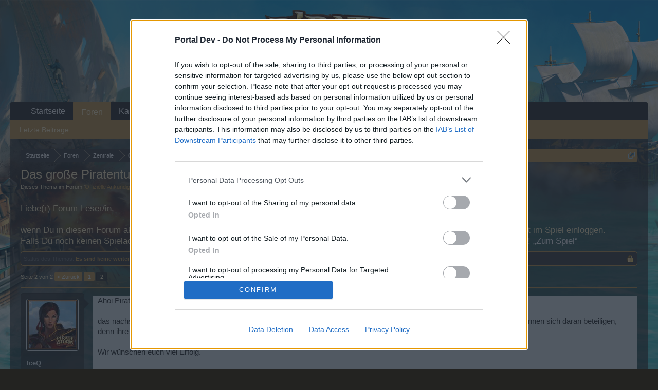

--- FILE ---
content_type: text/html; charset=UTF-8
request_url: https://board-de.piratestorm.com/threads/das-grosse-piratenturnier-community-events.15906/page-2
body_size: 10613
content:
<!DOCTYPE html>
<html id="XenForo" lang="de-DE" dir="LTR" class="Public NoJs LoggedOut NoSidebar RunDeferred Responsive" xmlns:fb="http://www.facebook.com/2008/fbml">
<head>

	<meta charset="utf-8" />
	<meta http-equiv="X-UA-Compatible" content="IE=Edge,chrome=1" />
	
		<meta name="viewport" content="width=device-width, initial-scale=1">
	
	
		<base href="https://board-de.piratestorm.com/" />
		<script>
			var _b = document.getElementsByTagName('base')[0], _bH = "https://board-de.piratestorm.com/";
			if (_b && _b.href != _bH) _b.href = _bH;
		</script>
	

	<title>Das große Piratenturnier – Community Events| Seite 2 | Pirate Storm DE</title>
	
	<noscript><style>.JsOnly, .jsOnly { display: none !important; }</style></noscript>
	<link rel="stylesheet" href="css.php?css=xenforo,form,public&amp;style=3&amp;dir=LTR&amp;d=1709539849" />
	<link rel="stylesheet" href="css.php?css=bb_code,login_bar,message,message_user_info,thread_view&amp;style=3&amp;dir=LTR&amp;d=1709539849" />
	
	

	
	<script async src="https://www.googletagmanager.com/gtag/js?id=UA-19059020-1"></script>
	<script>
		window.dataLayer = window.dataLayer || [];
		function gtag(){dataLayer.push(arguments);}
		gtag('js', new Date());
	
		gtag('config', 'UA-19059020-1', {
			// <!-- slot: ga_config_start -->
			
				'cookie_domain': 'piratestorm.com',
			
			
		});
	</script>

		<script src="js/jquery/jquery-1.11.0.min.js"></script>	
		
	<script src="js/xenforo/xenforo.js?_v=80e8ffd8"></script>

	
	<link rel="apple-touch-icon" href="https://board-de.piratestorm.com/styles/default/xenforo/logo.og.png" />
	<link rel="alternate" type="application/rss+xml" title="RSS-Feed für Pirate Storm DE" href="forums/-/index.rss" />
	
	<link rel="prev" href="threads/das-grosse-piratenturnier-community-events.15906/" />
	<link rel="canonical" href="https://board-de.piratestorm.com/threads/das-grosse-piratenturnier-community-events.15906/page-2" />
	<meta name="description" content="Ahoi Piraten,

das nächste Community Event startet morgen, diesmal geht es darum, wer die meisten XP schießt. Auch die Level 50 Spieler können sich..." />	<meta property="og:site_name" content="Pirate Storm DE" />
	<meta property="og:image" content="https://xenforo-1028-storage.bpsecure.com/de-piratestorm/avatars/m/0/16.jpg?1384431351" />
	<meta property="og:image" content="https://board-de.piratestorm.com/styles/default/xenforo/logo.og.png" />
	<meta property="og:type" content="article" />
	<meta property="og:url" content="https://board-de.piratestorm.com/threads/das-grosse-piratenturnier-community-events.15906/" />
	<meta property="og:title" content="Das große Piratenturnier – Community Events" />
	<meta property="og:description" content="Ahoi Piraten,

das nächste Community Event startet morgen, diesmal geht es darum, wer die meisten XP schießt. Auch die Level 50 Spieler können sich..." />
	
	
	

</head>

<body class="node192 node191 SelectQuotable">
<!-- Google Tag Manager -->
<noscript><iframe src="//www.googletagmanager.com/ns.html?id=GTM-WRXH7W"
height="0" width="0" style="display:none;visibility:hidden"></iframe></noscript>
<script>
var cb = new Date().getTime();
(function(w,d,s,l,i){w[l]=w[l]||[];w[l].push({'gtm.start':
new Date().getTime(),event:'gtm.js'});var f=d.getElementsByTagName(s)[0],
j=d.createElement(s),dl=l!='dataLayer'?'&l='+l:'';j.async=true;j.src=
'//www.googletagmanager.com/gtm.js?cb='+cb+'&id='+i+dl;f.parentNode.insertBefore(j,f);
})(window,document,'script','dataLayer','GTM-WRXH7W');</script>
<!-- End Google Tag Manager -->


	




<div id="headerMover">
	<div id="headerProxy"></div>

<div id="content" class="thread_view">
	<div class="pageWidth">
		<div class="pageContent">
			<!-- main content area -->
			
			
			
			
						
						
						
						
						<div class="breadBoxTop ">
							
							

<nav>
	
		
			
				
			
		
			
				
			
		
	

	<fieldset class="breadcrumb">
		<a href="misc/quick-navigation-menu?selected=node-192" class="OverlayTrigger jumpMenuTrigger" data-cacheOverlay="true" title="Nützliche Links anzeigen"><!--Gehe zu...--></a>
			
		<div class="boardTitle"><strong>Pirate Storm DE</strong></div>
		
		<span class="crumbs">
			
				<span class="crust homeCrumb" itemscope="itemscope" itemtype="http://data-vocabulary.org/Breadcrumb">
					<a href="http://board-de.piratestorm.com" class="crumb" rel="up" itemprop="url"><span itemprop="title">Startseite</span></a>
					<span class="arrow"><span></span></span>
				</span>
			
			
			
				<span class="crust selectedTabCrumb" itemscope="itemscope" itemtype="http://data-vocabulary.org/Breadcrumb">
					<a href="https://board-de.piratestorm.com/" class="crumb" rel="up" itemprop="url"><span itemprop="title">Foren</span></a>
					<span class="arrow"><span>&gt;</span></span>
				</span>
			
			
			
				
					<span class="crust" itemscope="itemscope" itemtype="http://data-vocabulary.org/Breadcrumb">
						<a href="https://board-de.piratestorm.com/#zentrale.191" class="crumb" rel="up" itemprop="url"><span itemprop="title">Zentrale</span></a>
						<span class="arrow"><span>&gt;</span></span>
					</span>
				
					<span class="crust" itemscope="itemscope" itemtype="http://data-vocabulary.org/Breadcrumb">
						<a href="https://board-de.piratestorm.com/forums/offizielle-ankuendigungen.192/" class="crumb" rel="up" itemprop="url"><span itemprop="title">Offizielle Ankündigungen</span></a>
						<span class="arrow"><span>&gt;</span></span>
					</span>
				
			
		</span>
	</fieldset>
</nav>
						</div>
						
						
						
					
						<!--[if lt IE 8]>
							<p class="importantMessage">You are using an out of date browser. It  may not display this or other websites correctly.<br />You should upgrade or use an <a href="https://www.google.com/chrome" target="_blank">alternative browser</a>.</p>
						<![endif]-->

						
						
	

	
						
						
						
						
												
							<!-- h1 title, description -->
							<div class="titleBar">
								
								<h1>Das große Piratenturnier – Community Events</h1>
								
								<p id="pageDescription" class="muted ">
	Dieses Thema im Forum '<a href="forums/offizielle-ankuendigungen.192/">Offizielle Ankündigungen</a>' wurde von <a href="members/iceq.16/" class="username" dir="auto">IceQ</a> gestartet, <a href="threads/das-grosse-piratenturnier-community-events.15906/"><span class="DateTime" title="21 Mai 2014 um 16:53">21 Mai 2014</span></a>.
</p>
							
<style type="text/css">
  .gotogame {
float: left;
margin-right: 35px;
margin-top: 25px;
font-size:17px;
align:center;
}
</style>
        <div class="gotogame">Liebe(r) Forum-Leser/in,<br><br>
wenn Du in diesem Forum aktiv an den Gesprächen teilnehmen oder eigene Themen starten möchtest, musst Du Dich bitte zunächst im Spiel einloggen. Falls Du noch keinen Spielaccount besitzt, bitte registriere Dich neu. Wir freuen uns auf Deinen nächsten Besuch in unserem Forum!
                               <a href="http://de.bigpoint.com/piratestorm/"><font color="#ffffff">„Zum Spiel“</font></a></div>

							</div>
						
						
						
						
						
						<!-- main template -->
						



























	
		<dl class="threadAlerts secondaryContent">
			<dt>Status des Themas:</dt>
			
				
	
				
					<dd class="lockedAlert">
						<span class="icon Tooltip" title="Geschlossen" data-tipclass="iconTip"></span>
							Es sind keine weiteren Antworten möglich.</dd>
				
			
		</dl>
	




<div class="pageNavLinkGroup">
	<div class="linkGroup SelectionCountContainer">
		
		
	</div>

	


<div class="PageNav"
	data-page="2"
	data-range="2"
	data-start="2"
	data-end="2"
	data-last="2"
	data-sentinel="{{sentinel}}"
	data-baseurl="threads/das-grosse-piratenturnier-community-events.15906/page-{{sentinel}}">
	
	<span class="pageNavHeader">Seite 2 von 2</span>
	
	<nav>
		
			<a href="threads/das-grosse-piratenturnier-community-events.15906/" class="text">&lt; Zurück</a>
			
		
		
		<a href="threads/das-grosse-piratenturnier-community-events.15906/" class="" rel="start">1</a>
		
		
		
		
		
		
		
		<a href="threads/das-grosse-piratenturnier-community-events.15906/page-2" class="currentPage ">2</a>
		
		
	</nav>	
	
	
</div>

</div>





<form action="inline-mod/post/switch" method="post"
	class="InlineModForm section"
	data-cookieName="posts"
	data-controls="#InlineModControls"
	data-imodOptions="#ModerationSelect option">

	<ol class="messageList" id="messageList">
		
			
				


<li id="post-106684" class="message   " data-author="IceQ">

	

<div class="messageUserInfo">	
<div class="messageUserBlock ">
	
		<div class="avatarHolder">
			<span class="helper"></span>
			<a href="members/iceq.16/" class="avatar Av16m" data-avatarhtml="true"><img src="https://xenforo-1028-storage.bpsecure.com/de-piratestorm/avatars/m/0/16.jpg?1384431351" width="96" height="96" alt="IceQ" /></a>
			
			<!-- slot: message_user_info_avatar -->
		</div>
	


	
		<h3 class="userText">
			<a href="members/iceq.16/" class="username" dir="auto">IceQ</a>
			<em class="userTitle">Team Leader</em>
			<em class="userBanner bannerGray wrapped" itemprop="title"><span class="before"></span><strong>Team Pirate Storm</strong><span class="after"></span></em>
			<!-- slot: message_user_info_text -->
		</h3>
	
		
	
		


	<span class="arrow"><span></span></span>
</div>
</div>

	<div class="messageInfo primaryContent">
		
		
		
		
		
		<div class="messageContent">		
			<article>
				<blockquote class="messageText SelectQuoteContainer ugc baseHtml">
					
					Ahoi Piraten,<br />
<br />
das nächste Community Event startet morgen, diesmal geht es darum, wer die meisten XP schießt. Auch die Level 50 Spieler können sich daran beteiligen, denn ihre XP werden auch gezählt.<br />
<br />
Wir wünschen euch viel Erfolg.<br />
<br />
Euer Pirate Storm Team
					<div class="messageTextEndMarker">&nbsp;</div>
				</blockquote>
			</article>
			
			
		</div>
		
		
		
		
		
			
				<div class="baseHtml signature messageText ugc"><aside><div style="text-align: center"><img src="http://sharedimages.a.bpcdn.net/CMTool_FileUpload/support/cmt/0818/196c7e1ef4800a7752d2955792e8437b53f25359.jpg" class="bbCodeImage" alt="[&#x200B;IMG]" data-url="http://sharedimages.a.bpcdn.net/CMTool_FileUpload/support/cmt/0818/196c7e1ef4800a7752d2955792e8437b53f25359.jpg" /> <br />
<br />
<i><b><a href="http://de.bigpoint.com/piratestorm/board/threads/unsere-boardnetiquette.554/" target="_blank" class="externalLink" rel="nofollow">Boardniquette</a> | <a href="http://support.piratestorm.de/index.php?controller=user&amp;action=support" target="_blank" class="externalLink" rel="nofollow">Support</a> | <a href="http://de.bigpoint.com/piratestorm/board/threads/spielregeln.569/" target="_blank" class="externalLink" rel="nofollow">Spielregeln</a></b></i><br />
<span style="color: #ff0000"><i><b>Bitte bei Problemen immer die UserID mit angeben</b></i></span>&#8203;</div></aside></div>
			
		
		
		
				
		<div class="messageMeta ToggleTriggerAnchor">
			
			<div class="privateControls">
				
				<span class="item muted">
					<span class="authorEnd"><a href="members/iceq.16/" class="username author" dir="auto">IceQ</a>,</span>
					<a href="threads/das-grosse-piratenturnier-community-events.15906/page-2#post-106684" title="Permalink" class="datePermalink"><span class="DateTime" title="26 Juni 2014 um 11:36">26 Juni 2014</span></a>
				</span>
				
				
				
				
				
				
				
				
				
				
				
			</div>
			
			<div class="publicControls">
				<a href="threads/das-grosse-piratenturnier-community-events.15906/page-2#post-106684" title="Permalink" class="item muted postNumber hashPermalink OverlayTrigger" data-href="posts/106684/permalink">#21</a>
				
				
				
				
			</div>
		</div>
	
		
		<div id="likes-post-106684"></div>
	</div>

	
	
	
	
</li>
			
		
			
				


<li id="post-107924" class="message   " data-author="IceQ">

	

<div class="messageUserInfo">	
<div class="messageUserBlock ">
	
		<div class="avatarHolder">
			<span class="helper"></span>
			<a href="members/iceq.16/" class="avatar Av16m" data-avatarhtml="true"><img src="https://xenforo-1028-storage.bpsecure.com/de-piratestorm/avatars/m/0/16.jpg?1384431351" width="96" height="96" alt="IceQ" /></a>
			
			<!-- slot: message_user_info_avatar -->
		</div>
	


	
		<h3 class="userText">
			<a href="members/iceq.16/" class="username" dir="auto">IceQ</a>
			<em class="userTitle">Team Leader</em>
			<em class="userBanner bannerGray wrapped" itemprop="title"><span class="before"></span><strong>Team Pirate Storm</strong><span class="after"></span></em>
			<!-- slot: message_user_info_text -->
		</h3>
	
		
	
		


	<span class="arrow"><span></span></span>
</div>
</div>

	<div class="messageInfo primaryContent">
		
		
		
		
		
		<div class="messageContent">		
			<article>
				<blockquote class="messageText SelectQuoteContainer ugc baseHtml">
					
					<b><b>Tägliche Rangliste Challenge - Die meisten geschossenen XP vom 27.06</b></b><br />
<br />
<div style="text-align: center"><b><b><img src="https://sharedimages.bpsecure.com/CMTool_FileUpload/support/cmt/0630/827b4dd422fb121f882333c097a91e4453b13965.PNG" class="bbCodeImage LbImage" alt="[&#x200B;IMG]" data-url="https://sharedimages.bpsecure.com/CMTool_FileUpload/support/cmt/0630/827b4dd422fb121f882333c097a91e4453b13965.PNG" /> </b></b>&#8203;</div><b><br />
Guter Job Piraten, Herzlichen Glückwunsch an alle Gewinner. Wie sieht der Gewinn aus?<br />
<br />
Die Gewinner können zwischen den Schiffen Adler I, Zorn des Drachen oder Gevatter Tod I wählen. Des weiteren werden wir auch 2 von 6 Set Items buchen. Alle Gewinner möchten doch bitte den Support kontaktieren und mitteilen, welches Schiff sie haben möchten und welche Set Items und wo diese drauf gebucht werden sollen.<br />
<br />
Euer Pirate Storm Team</b>
					<div class="messageTextEndMarker">&nbsp;</div>
				</blockquote>
			</article>
			
			
		</div>
		
		
		
		
		
			
				<div class="baseHtml signature messageText ugc"><aside><div style="text-align: center"><img src="http://sharedimages.a.bpcdn.net/CMTool_FileUpload/support/cmt/0818/196c7e1ef4800a7752d2955792e8437b53f25359.jpg" class="bbCodeImage" alt="[&#x200B;IMG]" data-url="http://sharedimages.a.bpcdn.net/CMTool_FileUpload/support/cmt/0818/196c7e1ef4800a7752d2955792e8437b53f25359.jpg" /> <br />
<br />
<i><b><a href="http://de.bigpoint.com/piratestorm/board/threads/unsere-boardnetiquette.554/" target="_blank" class="externalLink" rel="nofollow">Boardniquette</a> | <a href="http://support.piratestorm.de/index.php?controller=user&amp;action=support" target="_blank" class="externalLink" rel="nofollow">Support</a> | <a href="http://de.bigpoint.com/piratestorm/board/threads/spielregeln.569/" target="_blank" class="externalLink" rel="nofollow">Spielregeln</a></b></i><br />
<span style="color: #ff0000"><i><b>Bitte bei Problemen immer die UserID mit angeben</b></i></span>&#8203;</div></aside></div>
			
		
		
		
				
		<div class="messageMeta ToggleTriggerAnchor">
			
			<div class="privateControls">
				
				<span class="item muted">
					<span class="authorEnd"><a href="members/iceq.16/" class="username author" dir="auto">IceQ</a>,</span>
					<a href="threads/das-grosse-piratenturnier-community-events.15906/page-2#post-107924" title="Permalink" class="datePermalink"><span class="DateTime" title="30 Juni 2014 um 12:41">30 Juni 2014</span></a>
				</span>
				
				
				
				
				
				
				
				
				
				
				
			</div>
			
			<div class="publicControls">
				<a href="threads/das-grosse-piratenturnier-community-events.15906/page-2#post-107924" title="Permalink" class="item muted postNumber hashPermalink OverlayTrigger" data-href="posts/107924/permalink">#22</a>
				
				
				
				
			</div>
		</div>
	
		
		<div id="likes-post-107924"></div>
	</div>

	
	
	
	
</li>
			
		
			
				


<li id="post-109144" class="message   " data-author="Captn.Snake">

	

<div class="messageUserInfo">	
<div class="messageUserBlock ">
	
		<div class="avatarHolder">
			<span class="helper"></span>
			<a href="members/captn-snake.19/" class="avatar Av19m" data-avatarhtml="true"><img src="styles/default/xenforo/avatars/avatar_m.png" width="96" height="96" alt="Captn.Snake" /></a>
			
			<!-- slot: message_user_info_avatar -->
		</div>
	


	
		<h3 class="userText">
			<a href="members/captn-snake.19/" class="username" dir="auto">Captn.Snake</a>
			<em class="userTitle">User</em>
			
			<!-- slot: message_user_info_text -->
		</h3>
	
		
	
		


	<span class="arrow"><span></span></span>
</div>
</div>

	<div class="messageInfo primaryContent">
		
		
		
		
		
		<div class="messageContent">		
			<article>
				<blockquote class="messageText SelectQuoteContainer ugc baseHtml">
					
					Ahoi Piraten,<br />
<br />
Das nächste Community Event steht bevor. Es startet am Freitag, den 04.07.2014 zum Amerikanischen(USA) Nationalfeiertag. Gewinner ist der, der die meisten Eventmonster erlegt hat.<br />
<br />
Alles Weitere könnt Ihr in der FAQ nachlesen.<br />
<br />
<a href="http://de.bigpoint.com/piratestorm/board/threads/faq-community-events.16011/" target="_blank" class="externalLink" rel="nofollow">http://de.bigpoint.com/piratestorm/board/threads/faq-community-events.16011/</a>
					<div class="messageTextEndMarker">&nbsp;</div>
				</blockquote>
			</article>
			
			
		</div>
		
		
		
		
		
			
				<div class="baseHtml signature messageText ugc"><aside><div style="text-align: center"><span style="color: #000000"><i><b><span style="font-size: 12px">Captn.Snake </span></b></i></span><span style="font-size: 12px"><i><b>~ </b></i></span><i><b><span style="font-size: 12px"><span style="color: rgb(51, 102, 0)">Board Administrator<br />
</span><br />
<img src="http://sharedimages.a.bpcdn.net/CMTool_FileUpload/support/cmt/0818/196c7e1ef4800a7752d2955792e8437b53f25359.jpg" class="bbCodeImage" alt="[&#x200B;IMG]" data-url="http://sharedimages.a.bpcdn.net/CMTool_FileUpload/support/cmt/0818/196c7e1ef4800a7752d2955792e8437b53f25359.jpg" /> <br />
<a href="http://de.bigpoint.com/piratestorm/board/threads/unsere-boardnetiquette.554/" target="_blank" class="externalLink" rel="nofollow"><span style="font-size: 12px"><span style="text-decoration: underline"><span style="color: #ff0000"><b><i>Bitte bei Problemen immer die UserID mit angeben</i></b></span></span></span></a></span><br />
<span style="font-size: 12px"><a href="http://de.bigpoint.com/piratestorm/board/threads/unsere-boardnetiquette.554/" target="_blank" class="externalLink" rel="nofollow"><br />
Boardniquette</a> | <a href="http://support.piratestorm.de/index.php?controller=user&amp;action=support" target="_blank" class="externalLink" rel="nofollow"><span style="color: rgb(255, 0, 0)">Support</span></a> | <a href="http://de.bigpoint.com/piratestorm/board/threads/spielregeln.569/" target="_blank" class="externalLink" rel="nofollow">Spielregeln</a></span></b></i><br />
&#8203;</div></aside></div>
			
		
		
		
				
		<div class="messageMeta ToggleTriggerAnchor">
			
			<div class="privateControls">
				
				<span class="item muted">
					<span class="authorEnd"><a href="members/captn-snake.19/" class="username author" dir="auto">Captn.Snake</a>,</span>
					<a href="threads/das-grosse-piratenturnier-community-events.15906/page-2#post-109144" title="Permalink" class="datePermalink"><span class="DateTime" title="3 Juli 2014 um 20:10">3 Juli 2014</span></a>
				</span>
				
				
				
				
				
				
				
				
				
				
				
			</div>
			
			<div class="publicControls">
				<a href="threads/das-grosse-piratenturnier-community-events.15906/page-2#post-109144" title="Permalink" class="item muted postNumber hashPermalink OverlayTrigger" data-href="posts/109144/permalink">#23</a>
				
				
				
				
			</div>
		</div>
	
		
		<div id="likes-post-109144"></div>
	</div>

	
	
	
	
</li>
			
		
			
				


<li id="post-109964" class="message   " data-author="IceQ">

	

<div class="messageUserInfo">	
<div class="messageUserBlock ">
	
		<div class="avatarHolder">
			<span class="helper"></span>
			<a href="members/iceq.16/" class="avatar Av16m" data-avatarhtml="true"><img src="https://xenforo-1028-storage.bpsecure.com/de-piratestorm/avatars/m/0/16.jpg?1384431351" width="96" height="96" alt="IceQ" /></a>
			
			<!-- slot: message_user_info_avatar -->
		</div>
	


	
		<h3 class="userText">
			<a href="members/iceq.16/" class="username" dir="auto">IceQ</a>
			<em class="userTitle">Team Leader</em>
			<em class="userBanner bannerGray wrapped" itemprop="title"><span class="before"></span><strong>Team Pirate Storm</strong><span class="after"></span></em>
			<!-- slot: message_user_info_text -->
		</h3>
	
		
	
		


	<span class="arrow"><span></span></span>
</div>
</div>

	<div class="messageInfo primaryContent">
		
		
		
		
		
		<div class="messageContent">		
			<article>
				<blockquote class="messageText SelectQuoteContainer ugc baseHtml">
					
					<b><b>Tägliche Rangliste Challenge - Die meisten geschossenen Eventmonster vom 04.07.2014</b></b><br />
<br />
<div style="text-align: center"><b><b><img src="https://sharedimages.bpsecure.com/CMTool_FileUpload/support/cmt/0707/0e4b6654631a09a1c7b0a1bad5959f6c53ba5ec3.PNG" class="bbCodeImage LbImage" alt="[&#x200B;IMG]" data-url="https://sharedimages.bpsecure.com/CMTool_FileUpload/support/cmt/0707/0e4b6654631a09a1c7b0a1bad5959f6c53ba5ec3.PNG" /> </b></b><br />
&#8203;</div><b>Guter Job Piraten, Herzlichen Glückwunsch an alle Gewinner. Wie sieht der Gewinn aus?<br />
<br />
Die Gewinner können zwischen den Schiffen Adler I, Zorn des Drachen oder Gevatter Tod I wählen. Des weiteren werden wir auch 2 von 6 Set Items buchen. Alle Gewinner möchten doch bitte den Support kontaktieren und mitteilen, welches Schiff sie haben möchten und welche Set Items und wo diese drauf gebucht werden sollen.<br />
<br />
Euer Pirate Storm Team</b>
					<div class="messageTextEndMarker">&nbsp;</div>
				</blockquote>
			</article>
			
			
		</div>
		
		
		
		
		
			
				<div class="baseHtml signature messageText ugc"><aside><div style="text-align: center"><img src="http://sharedimages.a.bpcdn.net/CMTool_FileUpload/support/cmt/0818/196c7e1ef4800a7752d2955792e8437b53f25359.jpg" class="bbCodeImage" alt="[&#x200B;IMG]" data-url="http://sharedimages.a.bpcdn.net/CMTool_FileUpload/support/cmt/0818/196c7e1ef4800a7752d2955792e8437b53f25359.jpg" /> <br />
<br />
<i><b><a href="http://de.bigpoint.com/piratestorm/board/threads/unsere-boardnetiquette.554/" target="_blank" class="externalLink" rel="nofollow">Boardniquette</a> | <a href="http://support.piratestorm.de/index.php?controller=user&amp;action=support" target="_blank" class="externalLink" rel="nofollow">Support</a> | <a href="http://de.bigpoint.com/piratestorm/board/threads/spielregeln.569/" target="_blank" class="externalLink" rel="nofollow">Spielregeln</a></b></i><br />
<span style="color: #ff0000"><i><b>Bitte bei Problemen immer die UserID mit angeben</b></i></span>&#8203;</div></aside></div>
			
		
		
		
				
		<div class="messageMeta ToggleTriggerAnchor">
			
			<div class="privateControls">
				
				<span class="item muted">
					<span class="authorEnd"><a href="members/iceq.16/" class="username author" dir="auto">IceQ</a>,</span>
					<a href="threads/das-grosse-piratenturnier-community-events.15906/page-2#post-109964" title="Permalink" class="datePermalink"><span class="DateTime" title="7 Juli 2014 um 10:58">7 Juli 2014</span></a>
				</span>
				
				
				
				
				
				
				
				
				
				
				
			</div>
			
			<div class="publicControls">
				<a href="threads/das-grosse-piratenturnier-community-events.15906/page-2#post-109964" title="Permalink" class="item muted postNumber hashPermalink OverlayTrigger" data-href="posts/109964/permalink">#24</a>
				
				
				
				
			</div>
		</div>
	
		
		<div id="likes-post-109964"></div>
	</div>

	
	
	
	
</li>
			
		
			
				


<li id="post-110232" class="message   " data-author="IceQ">

	

<div class="messageUserInfo">	
<div class="messageUserBlock ">
	
		<div class="avatarHolder">
			<span class="helper"></span>
			<a href="members/iceq.16/" class="avatar Av16m" data-avatarhtml="true"><img src="https://xenforo-1028-storage.bpsecure.com/de-piratestorm/avatars/m/0/16.jpg?1384431351" width="96" height="96" alt="IceQ" /></a>
			
			<!-- slot: message_user_info_avatar -->
		</div>
	


	
		<h3 class="userText">
			<a href="members/iceq.16/" class="username" dir="auto">IceQ</a>
			<em class="userTitle">Team Leader</em>
			<em class="userBanner bannerGray wrapped" itemprop="title"><span class="before"></span><strong>Team Pirate Storm</strong><span class="after"></span></em>
			<!-- slot: message_user_info_text -->
		</h3>
	
		
	
		


	<span class="arrow"><span></span></span>
</div>
</div>

	<div class="messageInfo primaryContent">
		
		
		
		
		
		<div class="messageContent">		
			<article>
				<blockquote class="messageText SelectQuoteContainer ugc baseHtml">
					
					Ahoi Piraten,<br />
<br />
das nächste Community Event startet am Donnerstag. Gewinner ist der, der die meisten PvP Punkte erzielt.<br />
<br />
Viel Spaß wünscht euch<br />
<br />
Euer Pirate Storm Team
					<div class="messageTextEndMarker">&nbsp;</div>
				</blockquote>
			</article>
			
			
		</div>
		
		
		
		
		
			
				<div class="baseHtml signature messageText ugc"><aside><div style="text-align: center"><img src="http://sharedimages.a.bpcdn.net/CMTool_FileUpload/support/cmt/0818/196c7e1ef4800a7752d2955792e8437b53f25359.jpg" class="bbCodeImage" alt="[&#x200B;IMG]" data-url="http://sharedimages.a.bpcdn.net/CMTool_FileUpload/support/cmt/0818/196c7e1ef4800a7752d2955792e8437b53f25359.jpg" /> <br />
<br />
<i><b><a href="http://de.bigpoint.com/piratestorm/board/threads/unsere-boardnetiquette.554/" target="_blank" class="externalLink" rel="nofollow">Boardniquette</a> | <a href="http://support.piratestorm.de/index.php?controller=user&amp;action=support" target="_blank" class="externalLink" rel="nofollow">Support</a> | <a href="http://de.bigpoint.com/piratestorm/board/threads/spielregeln.569/" target="_blank" class="externalLink" rel="nofollow">Spielregeln</a></b></i><br />
<span style="color: #ff0000"><i><b>Bitte bei Problemen immer die UserID mit angeben</b></i></span>&#8203;</div></aside></div>
			
		
		
		
				
		<div class="messageMeta ToggleTriggerAnchor">
			
			<div class="privateControls">
				
				<span class="item muted">
					<span class="authorEnd"><a href="members/iceq.16/" class="username author" dir="auto">IceQ</a>,</span>
					<a href="threads/das-grosse-piratenturnier-community-events.15906/page-2#post-110232" title="Permalink" class="datePermalink"><span class="DateTime" title="8 Juli 2014 um 13:52">8 Juli 2014</span></a>
				</span>
				
				
				
				
				
				
				
				
				
				
				
			</div>
			
			<div class="publicControls">
				<a href="threads/das-grosse-piratenturnier-community-events.15906/page-2#post-110232" title="Permalink" class="item muted postNumber hashPermalink OverlayTrigger" data-href="posts/110232/permalink">#25</a>
				
				
				
				
			</div>
		</div>
	
		
		<div id="likes-post-110232"></div>
	</div>

	
	
	
	
</li>
			
		
			
				


<li id="post-110774" class="message   " data-author="IceQ">

	

<div class="messageUserInfo">	
<div class="messageUserBlock ">
	
		<div class="avatarHolder">
			<span class="helper"></span>
			<a href="members/iceq.16/" class="avatar Av16m" data-avatarhtml="true"><img src="https://xenforo-1028-storage.bpsecure.com/de-piratestorm/avatars/m/0/16.jpg?1384431351" width="96" height="96" alt="IceQ" /></a>
			
			<!-- slot: message_user_info_avatar -->
		</div>
	


	
		<h3 class="userText">
			<a href="members/iceq.16/" class="username" dir="auto">IceQ</a>
			<em class="userTitle">Team Leader</em>
			<em class="userBanner bannerGray wrapped" itemprop="title"><span class="before"></span><strong>Team Pirate Storm</strong><span class="after"></span></em>
			<!-- slot: message_user_info_text -->
		</h3>
	
		
	
		


	<span class="arrow"><span></span></span>
</div>
</div>

	<div class="messageInfo primaryContent">
		
		
		
		
		
		<div class="messageContent">		
			<article>
				<blockquote class="messageText SelectQuoteContainer ugc baseHtml">
					
					Ahoi Piraten,<br />
<br />
das nächste Community Event steht bevor. Es startet am Sonntag , den 13.07.2014. Gewinner ist der, der auf dem Schlachtfeld den meisten Schaden auf dem Ball macht.<br />
<br />
Viel Spaß wünscht euch<br />
<br />
Euer Pirate Storm Team
					<div class="messageTextEndMarker">&nbsp;</div>
				</blockquote>
			</article>
			
			
		</div>
		
		
		
		
		
			
				<div class="baseHtml signature messageText ugc"><aside><div style="text-align: center"><img src="http://sharedimages.a.bpcdn.net/CMTool_FileUpload/support/cmt/0818/196c7e1ef4800a7752d2955792e8437b53f25359.jpg" class="bbCodeImage" alt="[&#x200B;IMG]" data-url="http://sharedimages.a.bpcdn.net/CMTool_FileUpload/support/cmt/0818/196c7e1ef4800a7752d2955792e8437b53f25359.jpg" /> <br />
<br />
<i><b><a href="http://de.bigpoint.com/piratestorm/board/threads/unsere-boardnetiquette.554/" target="_blank" class="externalLink" rel="nofollow">Boardniquette</a> | <a href="http://support.piratestorm.de/index.php?controller=user&amp;action=support" target="_blank" class="externalLink" rel="nofollow">Support</a> | <a href="http://de.bigpoint.com/piratestorm/board/threads/spielregeln.569/" target="_blank" class="externalLink" rel="nofollow">Spielregeln</a></b></i><br />
<span style="color: #ff0000"><i><b>Bitte bei Problemen immer die UserID mit angeben</b></i></span>&#8203;</div></aside></div>
			
		
		
		
				
		<div class="messageMeta ToggleTriggerAnchor">
			
			<div class="privateControls">
				
				<span class="item muted">
					<span class="authorEnd"><a href="members/iceq.16/" class="username author" dir="auto">IceQ</a>,</span>
					<a href="threads/das-grosse-piratenturnier-community-events.15906/page-2#post-110774" title="Permalink" class="datePermalink"><span class="DateTime" title="10 Juli 2014 um 12:51">10 Juli 2014</span></a>
				</span>
				
				
				
				
				
				
				
				
				
				
				
			</div>
			
			<div class="publicControls">
				<a href="threads/das-grosse-piratenturnier-community-events.15906/page-2#post-110774" title="Permalink" class="item muted postNumber hashPermalink OverlayTrigger" data-href="posts/110774/permalink">#26</a>
				
				
				
				
			</div>
		</div>
	
		
		<div id="likes-post-110774"></div>
	</div>

	
	
	
	
</li>
			
		
			
				


<li id="post-112697" class="message   " data-author="IceQ">

	

<div class="messageUserInfo">	
<div class="messageUserBlock ">
	
		<div class="avatarHolder">
			<span class="helper"></span>
			<a href="members/iceq.16/" class="avatar Av16m" data-avatarhtml="true"><img src="https://xenforo-1028-storage.bpsecure.com/de-piratestorm/avatars/m/0/16.jpg?1384431351" width="96" height="96" alt="IceQ" /></a>
			
			<!-- slot: message_user_info_avatar -->
		</div>
	


	
		<h3 class="userText">
			<a href="members/iceq.16/" class="username" dir="auto">IceQ</a>
			<em class="userTitle">Team Leader</em>
			<em class="userBanner bannerGray wrapped" itemprop="title"><span class="before"></span><strong>Team Pirate Storm</strong><span class="after"></span></em>
			<!-- slot: message_user_info_text -->
		</h3>
	
		
	
		


	<span class="arrow"><span></span></span>
</div>
</div>

	<div class="messageInfo primaryContent">
		
		
		
		
		
		<div class="messageContent">		
			<article>
				<blockquote class="messageText SelectQuoteContainer ugc baseHtml">
					
					<b>Tägliche Rangliste Challenge - Die meisten PvP Punkte vom 10.07.2014</b><br />
<br />
<div style="text-align: center"><b><img src="https://sharedimages.bpsecure.com/CMTool_FileUpload/support/cmt/0715/9308ef2aee12bbc1504af7915b3398fc53c4f349.PNG" class="bbCodeImage LbImage" alt="[&#x200B;IMG]" data-url="https://sharedimages.bpsecure.com/CMTool_FileUpload/support/cmt/0715/9308ef2aee12bbc1504af7915b3398fc53c4f349.PNG" /> </b><br />
&#8203;</div><b>Guter Job Piraten, Herzlichen Glückwunsch an alle Gewinner. Wie sieht der Gewinn aus?<br />
<br />
Die Gewinner können zwischen den Schiffen Adler I, Zorn des Drachen oder Gevatter Tod I wählen. Des weiteren werden wir auch 2 von 6 Set Items buchen. Alle Gewinner möchten doch bitte den Support kontaktieren und mitteilen, welches Schiff sie haben möchten und welche Set Items und wo diese drauf gebucht werden sollen.<br />
<br />
Euer Pirate Storm Team</b>
					<div class="messageTextEndMarker">&nbsp;</div>
				</blockquote>
			</article>
			
			
		</div>
		
		
		
		
		
			
				<div class="baseHtml signature messageText ugc"><aside><div style="text-align: center"><img src="http://sharedimages.a.bpcdn.net/CMTool_FileUpload/support/cmt/0818/196c7e1ef4800a7752d2955792e8437b53f25359.jpg" class="bbCodeImage" alt="[&#x200B;IMG]" data-url="http://sharedimages.a.bpcdn.net/CMTool_FileUpload/support/cmt/0818/196c7e1ef4800a7752d2955792e8437b53f25359.jpg" /> <br />
<br />
<i><b><a href="http://de.bigpoint.com/piratestorm/board/threads/unsere-boardnetiquette.554/" target="_blank" class="externalLink" rel="nofollow">Boardniquette</a> | <a href="http://support.piratestorm.de/index.php?controller=user&amp;action=support" target="_blank" class="externalLink" rel="nofollow">Support</a> | <a href="http://de.bigpoint.com/piratestorm/board/threads/spielregeln.569/" target="_blank" class="externalLink" rel="nofollow">Spielregeln</a></b></i><br />
<span style="color: #ff0000"><i><b>Bitte bei Problemen immer die UserID mit angeben</b></i></span>&#8203;</div></aside></div>
			
		
		
		
				
		<div class="messageMeta ToggleTriggerAnchor">
			
			<div class="privateControls">
				
				<span class="item muted">
					<span class="authorEnd"><a href="members/iceq.16/" class="username author" dir="auto">IceQ</a>,</span>
					<a href="threads/das-grosse-piratenturnier-community-events.15906/page-2#post-112697" title="Permalink" class="datePermalink"><span class="DateTime" title="15 Juli 2014 um 11:32">15 Juli 2014</span></a>
				</span>
				
				
				
				
				
				
				
				
				
				
				
			</div>
			
			<div class="publicControls">
				<a href="threads/das-grosse-piratenturnier-community-events.15906/page-2#post-112697" title="Permalink" class="item muted postNumber hashPermalink OverlayTrigger" data-href="posts/112697/permalink">#27</a>
				
				
				
				
			</div>
		</div>
	
		
		<div id="likes-post-112697"></div>
	</div>

	
	
	
	
</li>
			
		
			
				


<li id="post-113149" class="message   " data-author="IceQ">

	

<div class="messageUserInfo">	
<div class="messageUserBlock ">
	
		<div class="avatarHolder">
			<span class="helper"></span>
			<a href="members/iceq.16/" class="avatar Av16m" data-avatarhtml="true"><img src="https://xenforo-1028-storage.bpsecure.com/de-piratestorm/avatars/m/0/16.jpg?1384431351" width="96" height="96" alt="IceQ" /></a>
			
			<!-- slot: message_user_info_avatar -->
		</div>
	


	
		<h3 class="userText">
			<a href="members/iceq.16/" class="username" dir="auto">IceQ</a>
			<em class="userTitle">Team Leader</em>
			<em class="userBanner bannerGray wrapped" itemprop="title"><span class="before"></span><strong>Team Pirate Storm</strong><span class="after"></span></em>
			<!-- slot: message_user_info_text -->
		</h3>
	
		
	
		


	<span class="arrow"><span></span></span>
</div>
</div>

	<div class="messageInfo primaryContent">
		
		
		
		
		
		<div class="messageContent">		
			<article>
				<blockquote class="messageText SelectQuoteContainer ugc baseHtml">
					
					<b>Tägliche Rangliste Challenge - Der meiste Schaden auf dem Ball vom 13.07.2014</b><br />
<br />
<div style="text-align: center"><b><img src="https://sharedimages.bpsecure.com/CMTool_FileUpload/support/cmt/0716/9819f45c8be3d11dc1e44bc853182ee753c659b4.PNG" class="bbCodeImage LbImage" alt="[&#x200B;IMG]" data-url="https://sharedimages.bpsecure.com/CMTool_FileUpload/support/cmt/0716/9819f45c8be3d11dc1e44bc853182ee753c659b4.PNG" /> </b><br />
&#8203;</div><b>Guter Job Piraten, Herzlichen Glückwunsch an alle Gewinner. Wie sieht der Gewinn aus?<br />
<br />
Die Gewinner können zwischen den Schiffen Adler I, Zorn des Drachen oder Gevatter Tod I wählen. Des weiteren werden wir auch 2 von 6 Set Items buchen. Alle Gewinner möchten doch bitte den Support kontaktieren und mitteilen, welches Schiff sie haben möchten und welche Set Items und wo diese drauf gebucht werden sollen.<br />
<br />
Euer Pirate Storm Team</b>
					<div class="messageTextEndMarker">&nbsp;</div>
				</blockquote>
			</article>
			
			
		</div>
		
		
		
		
		
			
				<div class="baseHtml signature messageText ugc"><aside><div style="text-align: center"><img src="http://sharedimages.a.bpcdn.net/CMTool_FileUpload/support/cmt/0818/196c7e1ef4800a7752d2955792e8437b53f25359.jpg" class="bbCodeImage" alt="[&#x200B;IMG]" data-url="http://sharedimages.a.bpcdn.net/CMTool_FileUpload/support/cmt/0818/196c7e1ef4800a7752d2955792e8437b53f25359.jpg" /> <br />
<br />
<i><b><a href="http://de.bigpoint.com/piratestorm/board/threads/unsere-boardnetiquette.554/" target="_blank" class="externalLink" rel="nofollow">Boardniquette</a> | <a href="http://support.piratestorm.de/index.php?controller=user&amp;action=support" target="_blank" class="externalLink" rel="nofollow">Support</a> | <a href="http://de.bigpoint.com/piratestorm/board/threads/spielregeln.569/" target="_blank" class="externalLink" rel="nofollow">Spielregeln</a></b></i><br />
<span style="color: #ff0000"><i><b>Bitte bei Problemen immer die UserID mit angeben</b></i></span>&#8203;</div></aside></div>
			
		
		
		
				
		<div class="messageMeta ToggleTriggerAnchor">
			
			<div class="privateControls">
				
				<span class="item muted">
					<span class="authorEnd"><a href="members/iceq.16/" class="username author" dir="auto">IceQ</a>,</span>
					<a href="threads/das-grosse-piratenturnier-community-events.15906/page-2#post-113149" title="Permalink" class="datePermalink"><span class="DateTime" title="16 Juli 2014 um 13:01">16 Juli 2014</span></a>
				</span>
				
				
				
				
				
				
				
				
				
				
				
			</div>
			
			<div class="publicControls">
				<a href="threads/das-grosse-piratenturnier-community-events.15906/page-2#post-113149" title="Permalink" class="item muted postNumber hashPermalink OverlayTrigger" data-href="posts/113149/permalink">#28</a>
				
				
				
				
			</div>
		</div>
	
		
		<div id="likes-post-113149"></div>
	</div>

	
	
	
	
</li>
			
		
			
				


<li id="post-113539" class="message   " data-author="IceQ">

	

<div class="messageUserInfo">	
<div class="messageUserBlock ">
	
		<div class="avatarHolder">
			<span class="helper"></span>
			<a href="members/iceq.16/" class="avatar Av16m" data-avatarhtml="true"><img src="https://xenforo-1028-storage.bpsecure.com/de-piratestorm/avatars/m/0/16.jpg?1384431351" width="96" height="96" alt="IceQ" /></a>
			
			<!-- slot: message_user_info_avatar -->
		</div>
	


	
		<h3 class="userText">
			<a href="members/iceq.16/" class="username" dir="auto">IceQ</a>
			<em class="userTitle">Team Leader</em>
			<em class="userBanner bannerGray wrapped" itemprop="title"><span class="before"></span><strong>Team Pirate Storm</strong><span class="after"></span></em>
			<!-- slot: message_user_info_text -->
		</h3>
	
		
	
		


	<span class="arrow"><span></span></span>
</div>
</div>

	<div class="messageInfo primaryContent">
		
		
		
		
		
		<div class="messageContent">		
			<article>
				<blockquote class="messageText SelectQuoteContainer ugc baseHtml">
					
					Ahoi Piraten,<br />
<br />
die Gewinner der Server gegen Server Challenge Die meisten PvP Punkte vom 19.06 bis 21.06, werden am Samstag ihren Tag der schwarzen Flagge haben. Dies betrifft den Europa 1 Server.<br />
<br />
Euer Pirate Storm Team
					<div class="messageTextEndMarker">&nbsp;</div>
				</blockquote>
			</article>
			
			
		</div>
		
		
		
		
		
			
				<div class="baseHtml signature messageText ugc"><aside><div style="text-align: center"><img src="http://sharedimages.a.bpcdn.net/CMTool_FileUpload/support/cmt/0818/196c7e1ef4800a7752d2955792e8437b53f25359.jpg" class="bbCodeImage" alt="[&#x200B;IMG]" data-url="http://sharedimages.a.bpcdn.net/CMTool_FileUpload/support/cmt/0818/196c7e1ef4800a7752d2955792e8437b53f25359.jpg" /> <br />
<br />
<i><b><a href="http://de.bigpoint.com/piratestorm/board/threads/unsere-boardnetiquette.554/" target="_blank" class="externalLink" rel="nofollow">Boardniquette</a> | <a href="http://support.piratestorm.de/index.php?controller=user&amp;action=support" target="_blank" class="externalLink" rel="nofollow">Support</a> | <a href="http://de.bigpoint.com/piratestorm/board/threads/spielregeln.569/" target="_blank" class="externalLink" rel="nofollow">Spielregeln</a></b></i><br />
<span style="color: #ff0000"><i><b>Bitte bei Problemen immer die UserID mit angeben</b></i></span>&#8203;</div></aside></div>
			
		
		
		
				
		<div class="messageMeta ToggleTriggerAnchor">
			
			<div class="privateControls">
				
				<span class="item muted">
					<span class="authorEnd"><a href="members/iceq.16/" class="username author" dir="auto">IceQ</a>,</span>
					<a href="threads/das-grosse-piratenturnier-community-events.15906/page-2#post-113539" title="Permalink" class="datePermalink"><span class="DateTime" title="17 Juli 2014 um 13:34">17 Juli 2014</span></a>
				</span>
				
				
				
				
				
				
				
				
				
				
				
			</div>
			
			<div class="publicControls">
				<a href="threads/das-grosse-piratenturnier-community-events.15906/page-2#post-113539" title="Permalink" class="item muted postNumber hashPermalink OverlayTrigger" data-href="posts/113539/permalink">#29</a>
				
				
				
				
			</div>
		</div>
	
		
		<div id="likes-post-113539"></div>
	</div>

	
	
	
	
</li>
			
		
		
	</ol>

	

	<input type="hidden" name="_xfToken" value="" />

</form>

	<div class="pageNavLinkGroup">
			
				
			
			<div class="linkGroup" style="display: none"><a href="javascript:" class="muted JsOnly DisplayIgnoredContent Tooltip" title="Zeige gesperrte Inhalte von ">Zeige ignorierte Inhalte</a></div>

			


<div class="PageNav"
	data-page="2"
	data-range="2"
	data-start="2"
	data-end="2"
	data-last="2"
	data-sentinel="{{sentinel}}"
	data-baseurl="threads/das-grosse-piratenturnier-community-events.15906/page-{{sentinel}}">
	
	<span class="pageNavHeader">Seite 2 von 2</span>
	
	<nav>
		
			<a href="threads/das-grosse-piratenturnier-community-events.15906/" class="text">&lt; Zurück</a>
			
		
		
		<a href="threads/das-grosse-piratenturnier-community-events.15906/" class="" rel="start">1</a>
		
		
		
		
		
		
		
		<a href="threads/das-grosse-piratenturnier-community-events.15906/page-2" class="currentPage ">2</a>
		
		
	</nav>	
	
	
</div>

	</div>












	
		<dl class="threadAlerts secondaryContent">
			<dt>Status des Themas:</dt>
			
				
	
				
					<dd class="lockedAlert">
						<span class="icon Tooltip" title="Geschlossen" data-tipclass="iconTip"></span>
							Es sind keine weiteren Antworten möglich.</dd>
				
			
		</dl>
	



						
						
						
						
							<!-- login form, to be moved to the upper drop-down -->
							







<form action="login/login" method="post" class="xenForm " id="login" style="display:none">

	

	<div class="ctrlWrapper">
		<dl class="ctrlUnit">
			<dt><label for="LoginControl">Benutzername oder E-Mail-Adresse:</label></dt>
			<dd><input type="text" name="login" id="LoginControl" class="textCtrl" tabindex="101" /></dd>
		</dl>
	
	
		<dl class="ctrlUnit">
			<dt>
				<label for="ctrl_password">Besitzt du schon ein Benutzerkonto?</label>
			</dt>
			<dd>
				<ul>
					<li><label for="ctrl_not_registered"><input type="radio" name="register" value="1" id="ctrl_not_registered" tabindex="105" />
						Nein, erstelle jetzt ein Benutzerkonto.</label></li>
					<li><label for="ctrl_registered"><input type="radio" name="register" value="0" id="ctrl_registered" tabindex="105" checked="checked" class="Disabler" />
						Ja, mein Passwort ist:</label></li>
					<li id="ctrl_registered_Disabler">
						<input type="password" name="password" class="textCtrl" id="ctrl_password" tabindex="102" />
						<div class="lostPassword"><a href="lost-password/" class="OverlayTrigger OverlayCloser" tabindex="106">Hast du dein Passwort vergessen?</a></div>
					</li>
				</ul>
			</dd>
		</dl>
	
		
		<dl class="ctrlUnit submitUnit">
			<dt></dt>
			<dd>
				<input type="submit" class="button primary" value="Anmelden" tabindex="104" data-loginPhrase="Anmelden" data-signupPhrase="Registrieren" />
				<label for="ctrl_remember" class="rememberPassword"><input type="checkbox" name="remember" value="1" id="ctrl_remember" tabindex="103" /> Angemeldet bleiben</label>
			</dd>
		</dl>
	</div>

	<input type="hidden" name="cookie_check" value="1" />
	<input type="hidden" name="redirect" value="/threads/das-grosse-piratenturnier-community-events.15906/page-2" />
	<input type="hidden" name="_xfToken" value="" />

</form>
						
						
					
			
						
			<div class="breadBoxBottom">

<nav>
	

	<fieldset class="breadcrumb">
		<a href="misc/quick-navigation-menu?selected=node-192" class="OverlayTrigger jumpMenuTrigger" data-cacheOverlay="true" title="Nützliche Links anzeigen"><!--Gehe zu...--></a>
			
		<div class="boardTitle"><strong>Pirate Storm DE</strong></div>
		
		<span class="crumbs">
			
				<span class="crust homeCrumb">
					<a href="http://board-de.piratestorm.com" class="crumb"><span>Startseite</span></a>
					<span class="arrow"><span></span></span>
				</span>
			
			
			
				<span class="crust selectedTabCrumb">
					<a href="https://board-de.piratestorm.com/" class="crumb"><span>Foren</span></a>
					<span class="arrow"><span>&gt;</span></span>
				</span>
			
			
			
				
					<span class="crust">
						<a href="https://board-de.piratestorm.com/#zentrale.191" class="crumb"><span>Zentrale</span></a>
						<span class="arrow"><span>&gt;</span></span>
					</span>
				
					<span class="crust">
						<a href="https://board-de.piratestorm.com/forums/offizielle-ankuendigungen.192/" class="crumb"><span>Offizielle Ankündigungen</span></a>
						<span class="arrow"><span>&gt;</span></span>
					</span>
				
			
		</span>
	</fieldset>
</nav></div>
			
						
			
						
		</div>
	</div>
</div>

<header>
	


<div id="header">
	<div id="logoBlock">
	<div class="pageWidth">
		<div class="pageContent">
			
			
			<div id="logo"><a href="https://board-de.piratestorm.com/">
				<span></span>
				<img src="https://xenforo-1028-storage.bpsecure.com/en-piratestorm/style/PS_forum_header.png" alt="Pirate Storm DE" />
			</a></div>
			
			<span class="helper"></span>
		</div>
	</div>
</div>
	

<div id="navigation" class="pageWidth ">
	<div class="pageContent">
		<nav>

<div class="navTabs">
	<ul class="publicTabs">
	
		<!-- home -->
		
			<li class="navTab home PopupClosed"><a href="http://board-de.piratestorm.com" class="navLink">Startseite</a></li>
		
		
		
		<!-- extra tabs: home -->
		
		
		
		<!-- forums -->
		
			<li class="navTab forums selected">
			
				<a href="https://board-de.piratestorm.com/" class="navLink">Foren</a>
				<a href="https://board-de.piratestorm.com/" class="SplitCtrl" rel="Menu"></a>
				
				<div class="tabLinks forumsTabLinks">
					<div class="primaryContent menuHeader">
						<h3>Foren</h3>
						<div class="muted">Direktauswahl</div>
					</div>
					<ul class="secondaryContent blockLinksList">
					
						
						
						
						<li><a href="find-new/posts" rel="nofollow">Letzte Beiträge</a></li>
					
					</ul>
				</div>
			</li>
		
		
		
		<!-- extra tabs: middle -->
		
		
		
		<!-- members -->
						
		
		<!-- extra tabs: end -->
		
		
			
				<li class="navTab 0 PopupClosed">
					<a href="bp-calendar/" class="navLink">Kalender</a>
					
				</li>
			
		
		

		<!-- responsive popup -->
		<li class="navTab navigationHiddenTabs Popup PopupControl PopupClosed" style="display:none">	
						
			<a rel="Menu" class="navLink NoPopupGadget"><span class="menuIcon">Menu</span></a>
			
			<div class="Menu JsOnly blockLinksList primaryContent" id="NavigationHiddenMenu"></div>
		</li>
			
		
		<!-- no selection -->
		
		
	</ul>
	
	
</div>

<span class="helper"></span>
			
		</nav>	
	</div>
</div>
	
</div>

	
	
</header>

</div>

<footer>
	


<div class="footer">
	<div class="pageWidth">
		<div class="pageContent">
			
			<dl class="choosers">
				
				
					<dt>Sprache</dt>
					<dd><a href="misc/language?redirect=%2Fthreads%2Fdas-grosse-piratenturnier-community-events.15906%2Fpage-2" class="OverlayTrigger Tooltip" title="Sprache auswählen" rel="nofollow">Deutsch</a></dd>
				
			</dl>
			
			
			<ul class="footerLinks">
			
				<li><a href="https://legal.bigpoint.com/DE/imprint/de-DE" ">Kontakt</a></li>
				<li><a href="help/">Hilfe</a></li>
				<li><a href="http://board-de.piratestorm.com" class="homeLink">Startseite</a></li>
				
				<li><a href="forums/-/index.rss" rel="alternate" class="globalFeed" target="_blank"
					title="RSS-Feed für Pirate Storm DE">RSS-Feed</a></li>
			
			</ul>
			
			<span class="helper"></span>
		</div>
	</div>
</div>

<div class="footerLegal">
	<div class="pageWidth">
		<div class="pageContent">
			<ul id="legal">
			
				<li><a href="https://legal.bigpoint.com/EN/terms-and-conditions/de-DE">Nutzungsbedingungen</a></li>
				<li><a href="https://legal.bigpoint.com/DE/privacy-policy/de-DE">Privatsphäre</a></li>
			
			</ul>
			
			<div id="copyright"><a href="https://xenforo.com" class="concealed" target="_blank">Forum software by XenForo<sup>&reg;</sup> <span>&copy; 2010-2019 XenForo Ltd.</span></a> <a href="http://xenforo.com" class="concealed">Forum software by XenForo&trade; <span>&copy;2010-2015 XenForo Ltd.</span></a></div>
			<div id="BRCopyright" class="concealed muted" style="float:left;margin-left: 10px;"><style>@media (max-width:480px){.Responsive #BRCopyright span{display: none;}}</style><div class="muted"><a href="http://brivium.com/" class="concealed" title="Brivium Limited"><span>XenForo </span>Add-ons by Brivium<span> &trade;  &copy; 2012-2026 Brivium LLC.</span></a></div></div>
		
			
			
			<span class="helper"></span>
		</div>
	</div>	
</div>

</footer>

<script>


jQuery.extend(true, XenForo,
{
	visitor: { user_id: 0 },
	serverTimeInfo:
	{
		now: 1768973582,
		today: 1768950000,
		todayDow: 3
	},
	_lightBoxUniversal: "0",
	_enableOverlays: "1",
	_animationSpeedMultiplier: "1",
	_overlayConfig:
	{
		top: "10%",
		speed: 200,
		closeSpeed: 100,
		mask:
		{
			color: "rgb(255, 255, 255)",
			opacity: "0.6",
			loadSpeed: 200,
			closeSpeed: 100
		}
	},
	_ignoredUsers: [],
	_loadedScripts: {"thread_view":true,"message":true,"bb_code":true,"message_user_info":true,"login_bar":true},
	_cookieConfig: { path: "/", domain: "piratestorm.com", prefix: "xf_de-piratestorm_"},
	_csrfToken: "",
	_csrfRefreshUrl: "login/csrf-token-refresh",
	_jsVersion: "80e8ffd8",
	_noRtnProtect: false,
	_noSocialLogin: false
});
jQuery.extend(XenForo.phrases,
{
	cancel: "Schließen",

	a_moment_ago:    "Vor einem Moment",
	one_minute_ago:  "Vor einer Minute",
	x_minutes_ago:   "Vor %minutes% Minuten",
	today_at_x:      "Heute um %time%",
	yesterday_at_x:  "Gestern um %time%",
	day_x_at_time_y: "%day% um %time%",

	day0: "Sonntag",
	day1: "Montag",
	day2: "Dienstag",
	day3: "Mittwoch",
	day4: "Donnerstag",
	day5: "Freitag",
	day6: "Samstag",

	_months: "Januar,Februar,März,April,Mai,Juni,Juli,August,September,Oktober,November,Dezember",
	_daysShort: "So,Mo,Di,Mi,Do,Fr,Sa",

	following_error_occurred: "Folgende Fehler sind aufgetreten",
	server_did_not_respond_in_time_try_again: "Der Server antwortet nicht. Bitte versuche es noch einmal.",
	logging_in: "Anmelden",
	click_image_show_full_size_version: "Klicke auf dieses Bild, um es in vollständiger Größe anzuzeigen.",
	show_hidden_content_by_x: "Zeige gesperrte Inhalte von {names}"
});

// Facebook Javascript SDK
XenForo.Facebook.appId = "";
XenForo.Facebook.forceInit = false;


</script>


</body>
</html>